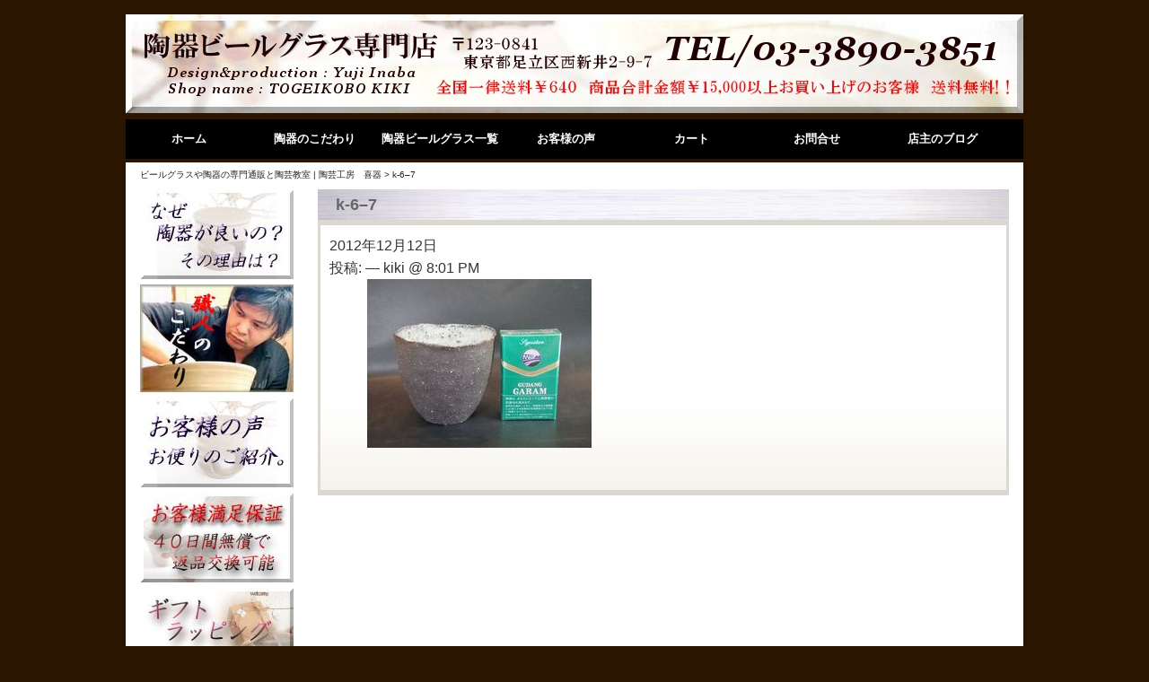

--- FILE ---
content_type: text/html; charset=UTF-8
request_url: https://kiki-kiki.com/olympus-digital-camera-183/
body_size: 45576
content:
<!DOCTYPE html>
<html dir="ltr" lang="ja" prefix="og: https://ogp.me/ns#">
<head>
<!-- Global site tag (gtag.js) - Google Analytics -->
<script async src="https://www.googletagmanager.com/gtag/js?id=UA-136455282-1"></script>
<script>
  window.dataLayer = window.dataLayer || [];
  function gtag(){dataLayer.push(arguments);}
  gtag('js', new Date());

  gtag('config', 'UA-136455282-1');
</script>
<meta name="viewport" content="width=device-width,initial-scale=1.0,minimum-scale=1.0,maximum-scale=1.0,user-scalable=0">
<title>k-6–7 | ビールグラスや陶器の専門通販と陶芸教室 | 陶芸工房 喜器ビールグラスや陶器の専門通販と陶芸教室 | 陶芸工房　喜器</title>
<link href="//netdna.bootstrapcdn.com/font-awesome/4.0.3/css/font-awesome.min.css" rel="stylesheet">        
<link rel="profile" href="http://gmpg.org/xfn/11" />
<link rel="stylesheet" type="text/css" media="all" href="https://kiki-kiki.com/kiki/wp-content/themes/kiki/style.css" />
<link rel="pingback" href="https://kiki-kiki.com/kiki/xmlrpc.php" />

		<!-- All in One SEO 4.9.3 - aioseo.com -->
	<meta name="robots" content="max-image-preview:large" />
	<meta name="author" content="kiki"/>
	<link rel="canonical" href="https://kiki-kiki.com/olympus-digital-camera-183/" />
	<meta name="generator" content="All in One SEO (AIOSEO) 4.9.3" />
		<meta property="og:locale" content="ja_JP" />
		<meta property="og:site_name" content="ビールグラスや陶器の専門通販と陶芸教室 | 陶芸工房　喜器 | ビールグラス・陶器の販売通販専門店の陶芸工房「喜器」です。誕生日プレゼントにも喜ばれている陶器・ビールグラス・和食器・陶器酒器等、オリジナル陶器を豊富に取り揃えてお待ちしております。陶芸教室のご紹介も。" />
		<meta property="og:type" content="article" />
		<meta property="og:title" content="k-6–7 | ビールグラスや陶器の専門通販と陶芸教室 | 陶芸工房 喜器" />
		<meta property="og:url" content="https://kiki-kiki.com/olympus-digital-camera-183/" />
		<meta property="article:published_time" content="2012-12-12T11:01:42+00:00" />
		<meta property="article:modified_time" content="2012-12-12T11:01:42+00:00" />
		<meta name="twitter:card" content="summary" />
		<meta name="twitter:title" content="k-6–7 | ビールグラスや陶器の専門通販と陶芸教室 | 陶芸工房 喜器" />
		<script type="application/ld+json" class="aioseo-schema">
			{"@context":"https:\/\/schema.org","@graph":[{"@type":"BreadcrumbList","@id":"https:\/\/kiki-kiki.com\/olympus-digital-camera-183\/#breadcrumblist","itemListElement":[{"@type":"ListItem","@id":"https:\/\/kiki-kiki.com#listItem","position":1,"name":"\u30db\u30fc\u30e0","item":"https:\/\/kiki-kiki.com","nextItem":{"@type":"ListItem","@id":"https:\/\/kiki-kiki.com\/olympus-digital-camera-183\/#listItem","name":"k-6&#8211;7"}},{"@type":"ListItem","@id":"https:\/\/kiki-kiki.com\/olympus-digital-camera-183\/#listItem","position":2,"name":"k-6&#8211;7","previousItem":{"@type":"ListItem","@id":"https:\/\/kiki-kiki.com#listItem","name":"\u30db\u30fc\u30e0"}}]},{"@type":"ItemPage","@id":"https:\/\/kiki-kiki.com\/olympus-digital-camera-183\/#itempage","url":"https:\/\/kiki-kiki.com\/olympus-digital-camera-183\/","name":"k-6\u20137 | \u30d3\u30fc\u30eb\u30b0\u30e9\u30b9\u3084\u9676\u5668\u306e\u5c02\u9580\u901a\u8ca9\u3068\u9676\u82b8\u6559\u5ba4 | \u9676\u82b8\u5de5\u623f \u559c\u5668","inLanguage":"ja","isPartOf":{"@id":"https:\/\/kiki-kiki.com\/#website"},"breadcrumb":{"@id":"https:\/\/kiki-kiki.com\/olympus-digital-camera-183\/#breadcrumblist"},"author":{"@id":"https:\/\/kiki-kiki.com\/author\/kiki\/#author"},"creator":{"@id":"https:\/\/kiki-kiki.com\/author\/kiki\/#author"},"datePublished":"2012-12-12T20:01:42+09:00","dateModified":"2012-12-12T20:01:42+09:00"},{"@type":"Organization","@id":"https:\/\/kiki-kiki.com\/#organization","name":"\u30d3\u30fc\u30eb\u30b0\u30e9\u30b9\u3084\u9676\u5668\u306e\u5c02\u9580\u901a\u8ca9\u3068\u9676\u82b8\u6559\u5ba4 | \u9676\u82b8\u5de5\u623f\u3000\u559c\u5668","description":"\u30d3\u30fc\u30eb\u30b0\u30e9\u30b9\u30fb\u9676\u5668\u306e\u8ca9\u58f2\u901a\u8ca9\u5c02\u9580\u5e97\u306e\u9676\u82b8\u5de5\u623f\u300c\u559c\u5668\u300d\u3067\u3059\u3002\u8a95\u751f\u65e5\u30d7\u30ec\u30bc\u30f3\u30c8\u306b\u3082\u559c\u3070\u308c\u3066\u3044\u308b\u9676\u5668\u30fb\u30d3\u30fc\u30eb\u30b0\u30e9\u30b9\u30fb\u548c\u98df\u5668\u30fb\u9676\u5668\u9152\u5668\u7b49\u3001\u30aa\u30ea\u30b8\u30ca\u30eb\u9676\u5668\u3092\u8c4a\u5bcc\u306b\u53d6\u308a\u63c3\u3048\u3066\u304a\u5f85\u3061\u3057\u3066\u304a\u308a\u307e\u3059\u3002\u9676\u82b8\u6559\u5ba4\u306e\u3054\u7d39\u4ecb\u3082\u3002","url":"https:\/\/kiki-kiki.com\/"},{"@type":"Person","@id":"https:\/\/kiki-kiki.com\/author\/kiki\/#author","url":"https:\/\/kiki-kiki.com\/author\/kiki\/","name":"kiki"},{"@type":"WebSite","@id":"https:\/\/kiki-kiki.com\/#website","url":"https:\/\/kiki-kiki.com\/","name":"\u30d3\u30fc\u30eb\u30b0\u30e9\u30b9\u3084\u9676\u5668\u306e\u5c02\u9580\u901a\u8ca9\u3068\u9676\u82b8\u6559\u5ba4 | \u9676\u82b8\u5de5\u623f\u3000\u559c\u5668","description":"\u30d3\u30fc\u30eb\u30b0\u30e9\u30b9\u30fb\u9676\u5668\u306e\u8ca9\u58f2\u901a\u8ca9\u5c02\u9580\u5e97\u306e\u9676\u82b8\u5de5\u623f\u300c\u559c\u5668\u300d\u3067\u3059\u3002\u8a95\u751f\u65e5\u30d7\u30ec\u30bc\u30f3\u30c8\u306b\u3082\u559c\u3070\u308c\u3066\u3044\u308b\u9676\u5668\u30fb\u30d3\u30fc\u30eb\u30b0\u30e9\u30b9\u30fb\u548c\u98df\u5668\u30fb\u9676\u5668\u9152\u5668\u7b49\u3001\u30aa\u30ea\u30b8\u30ca\u30eb\u9676\u5668\u3092\u8c4a\u5bcc\u306b\u53d6\u308a\u63c3\u3048\u3066\u304a\u5f85\u3061\u3057\u3066\u304a\u308a\u307e\u3059\u3002\u9676\u82b8\u6559\u5ba4\u306e\u3054\u7d39\u4ecb\u3082\u3002","inLanguage":"ja","publisher":{"@id":"https:\/\/kiki-kiki.com\/#organization"}}]}
		</script>
		<!-- All in One SEO -->

<link rel="alternate" title="oEmbed (JSON)" type="application/json+oembed" href="https://kiki-kiki.com/wp-json/oembed/1.0/embed?url=https%3A%2F%2Fkiki-kiki.com%2Folympus-digital-camera-183%2F" />
<link rel="alternate" title="oEmbed (XML)" type="text/xml+oembed" href="https://kiki-kiki.com/wp-json/oembed/1.0/embed?url=https%3A%2F%2Fkiki-kiki.com%2Folympus-digital-camera-183%2F&#038;format=xml" />
<style id='wp-img-auto-sizes-contain-inline-css' type='text/css'>
img:is([sizes=auto i],[sizes^="auto," i]){contain-intrinsic-size:3000px 1500px}
/*# sourceURL=wp-img-auto-sizes-contain-inline-css */
</style>
<style id='wp-emoji-styles-inline-css' type='text/css'>

	img.wp-smiley, img.emoji {
		display: inline !important;
		border: none !important;
		box-shadow: none !important;
		height: 1em !important;
		width: 1em !important;
		margin: 0 0.07em !important;
		vertical-align: -0.1em !important;
		background: none !important;
		padding: 0 !important;
	}
/*# sourceURL=wp-emoji-styles-inline-css */
</style>
<style id='wp-block-library-inline-css' type='text/css'>
:root{--wp-block-synced-color:#7a00df;--wp-block-synced-color--rgb:122,0,223;--wp-bound-block-color:var(--wp-block-synced-color);--wp-editor-canvas-background:#ddd;--wp-admin-theme-color:#007cba;--wp-admin-theme-color--rgb:0,124,186;--wp-admin-theme-color-darker-10:#006ba1;--wp-admin-theme-color-darker-10--rgb:0,107,160.5;--wp-admin-theme-color-darker-20:#005a87;--wp-admin-theme-color-darker-20--rgb:0,90,135;--wp-admin-border-width-focus:2px}@media (min-resolution:192dpi){:root{--wp-admin-border-width-focus:1.5px}}.wp-element-button{cursor:pointer}:root .has-very-light-gray-background-color{background-color:#eee}:root .has-very-dark-gray-background-color{background-color:#313131}:root .has-very-light-gray-color{color:#eee}:root .has-very-dark-gray-color{color:#313131}:root .has-vivid-green-cyan-to-vivid-cyan-blue-gradient-background{background:linear-gradient(135deg,#00d084,#0693e3)}:root .has-purple-crush-gradient-background{background:linear-gradient(135deg,#34e2e4,#4721fb 50%,#ab1dfe)}:root .has-hazy-dawn-gradient-background{background:linear-gradient(135deg,#faaca8,#dad0ec)}:root .has-subdued-olive-gradient-background{background:linear-gradient(135deg,#fafae1,#67a671)}:root .has-atomic-cream-gradient-background{background:linear-gradient(135deg,#fdd79a,#004a59)}:root .has-nightshade-gradient-background{background:linear-gradient(135deg,#330968,#31cdcf)}:root .has-midnight-gradient-background{background:linear-gradient(135deg,#020381,#2874fc)}:root{--wp--preset--font-size--normal:16px;--wp--preset--font-size--huge:42px}.has-regular-font-size{font-size:1em}.has-larger-font-size{font-size:2.625em}.has-normal-font-size{font-size:var(--wp--preset--font-size--normal)}.has-huge-font-size{font-size:var(--wp--preset--font-size--huge)}.has-text-align-center{text-align:center}.has-text-align-left{text-align:left}.has-text-align-right{text-align:right}.has-fit-text{white-space:nowrap!important}#end-resizable-editor-section{display:none}.aligncenter{clear:both}.items-justified-left{justify-content:flex-start}.items-justified-center{justify-content:center}.items-justified-right{justify-content:flex-end}.items-justified-space-between{justify-content:space-between}.screen-reader-text{border:0;clip-path:inset(50%);height:1px;margin:-1px;overflow:hidden;padding:0;position:absolute;width:1px;word-wrap:normal!important}.screen-reader-text:focus{background-color:#ddd;clip-path:none;color:#444;display:block;font-size:1em;height:auto;left:5px;line-height:normal;padding:15px 23px 14px;text-decoration:none;top:5px;width:auto;z-index:100000}html :where(.has-border-color){border-style:solid}html :where([style*=border-top-color]){border-top-style:solid}html :where([style*=border-right-color]){border-right-style:solid}html :where([style*=border-bottom-color]){border-bottom-style:solid}html :where([style*=border-left-color]){border-left-style:solid}html :where([style*=border-width]){border-style:solid}html :where([style*=border-top-width]){border-top-style:solid}html :where([style*=border-right-width]){border-right-style:solid}html :where([style*=border-bottom-width]){border-bottom-style:solid}html :where([style*=border-left-width]){border-left-style:solid}html :where(img[class*=wp-image-]){height:auto;max-width:100%}:where(figure){margin:0 0 1em}html :where(.is-position-sticky){--wp-admin--admin-bar--position-offset:var(--wp-admin--admin-bar--height,0px)}@media screen and (max-width:600px){html :where(.is-position-sticky){--wp-admin--admin-bar--position-offset:0px}}

/*# sourceURL=wp-block-library-inline-css */
</style><style id='global-styles-inline-css' type='text/css'>
:root{--wp--preset--aspect-ratio--square: 1;--wp--preset--aspect-ratio--4-3: 4/3;--wp--preset--aspect-ratio--3-4: 3/4;--wp--preset--aspect-ratio--3-2: 3/2;--wp--preset--aspect-ratio--2-3: 2/3;--wp--preset--aspect-ratio--16-9: 16/9;--wp--preset--aspect-ratio--9-16: 9/16;--wp--preset--color--black: #000000;--wp--preset--color--cyan-bluish-gray: #abb8c3;--wp--preset--color--white: #ffffff;--wp--preset--color--pale-pink: #f78da7;--wp--preset--color--vivid-red: #cf2e2e;--wp--preset--color--luminous-vivid-orange: #ff6900;--wp--preset--color--luminous-vivid-amber: #fcb900;--wp--preset--color--light-green-cyan: #7bdcb5;--wp--preset--color--vivid-green-cyan: #00d084;--wp--preset--color--pale-cyan-blue: #8ed1fc;--wp--preset--color--vivid-cyan-blue: #0693e3;--wp--preset--color--vivid-purple: #9b51e0;--wp--preset--gradient--vivid-cyan-blue-to-vivid-purple: linear-gradient(135deg,rgb(6,147,227) 0%,rgb(155,81,224) 100%);--wp--preset--gradient--light-green-cyan-to-vivid-green-cyan: linear-gradient(135deg,rgb(122,220,180) 0%,rgb(0,208,130) 100%);--wp--preset--gradient--luminous-vivid-amber-to-luminous-vivid-orange: linear-gradient(135deg,rgb(252,185,0) 0%,rgb(255,105,0) 100%);--wp--preset--gradient--luminous-vivid-orange-to-vivid-red: linear-gradient(135deg,rgb(255,105,0) 0%,rgb(207,46,46) 100%);--wp--preset--gradient--very-light-gray-to-cyan-bluish-gray: linear-gradient(135deg,rgb(238,238,238) 0%,rgb(169,184,195) 100%);--wp--preset--gradient--cool-to-warm-spectrum: linear-gradient(135deg,rgb(74,234,220) 0%,rgb(151,120,209) 20%,rgb(207,42,186) 40%,rgb(238,44,130) 60%,rgb(251,105,98) 80%,rgb(254,248,76) 100%);--wp--preset--gradient--blush-light-purple: linear-gradient(135deg,rgb(255,206,236) 0%,rgb(152,150,240) 100%);--wp--preset--gradient--blush-bordeaux: linear-gradient(135deg,rgb(254,205,165) 0%,rgb(254,45,45) 50%,rgb(107,0,62) 100%);--wp--preset--gradient--luminous-dusk: linear-gradient(135deg,rgb(255,203,112) 0%,rgb(199,81,192) 50%,rgb(65,88,208) 100%);--wp--preset--gradient--pale-ocean: linear-gradient(135deg,rgb(255,245,203) 0%,rgb(182,227,212) 50%,rgb(51,167,181) 100%);--wp--preset--gradient--electric-grass: linear-gradient(135deg,rgb(202,248,128) 0%,rgb(113,206,126) 100%);--wp--preset--gradient--midnight: linear-gradient(135deg,rgb(2,3,129) 0%,rgb(40,116,252) 100%);--wp--preset--font-size--small: 13px;--wp--preset--font-size--medium: 20px;--wp--preset--font-size--large: 36px;--wp--preset--font-size--x-large: 42px;--wp--preset--spacing--20: 0.44rem;--wp--preset--spacing--30: 0.67rem;--wp--preset--spacing--40: 1rem;--wp--preset--spacing--50: 1.5rem;--wp--preset--spacing--60: 2.25rem;--wp--preset--spacing--70: 3.38rem;--wp--preset--spacing--80: 5.06rem;--wp--preset--shadow--natural: 6px 6px 9px rgba(0, 0, 0, 0.2);--wp--preset--shadow--deep: 12px 12px 50px rgba(0, 0, 0, 0.4);--wp--preset--shadow--sharp: 6px 6px 0px rgba(0, 0, 0, 0.2);--wp--preset--shadow--outlined: 6px 6px 0px -3px rgb(255, 255, 255), 6px 6px rgb(0, 0, 0);--wp--preset--shadow--crisp: 6px 6px 0px rgb(0, 0, 0);}:where(.is-layout-flex){gap: 0.5em;}:where(.is-layout-grid){gap: 0.5em;}body .is-layout-flex{display: flex;}.is-layout-flex{flex-wrap: wrap;align-items: center;}.is-layout-flex > :is(*, div){margin: 0;}body .is-layout-grid{display: grid;}.is-layout-grid > :is(*, div){margin: 0;}:where(.wp-block-columns.is-layout-flex){gap: 2em;}:where(.wp-block-columns.is-layout-grid){gap: 2em;}:where(.wp-block-post-template.is-layout-flex){gap: 1.25em;}:where(.wp-block-post-template.is-layout-grid){gap: 1.25em;}.has-black-color{color: var(--wp--preset--color--black) !important;}.has-cyan-bluish-gray-color{color: var(--wp--preset--color--cyan-bluish-gray) !important;}.has-white-color{color: var(--wp--preset--color--white) !important;}.has-pale-pink-color{color: var(--wp--preset--color--pale-pink) !important;}.has-vivid-red-color{color: var(--wp--preset--color--vivid-red) !important;}.has-luminous-vivid-orange-color{color: var(--wp--preset--color--luminous-vivid-orange) !important;}.has-luminous-vivid-amber-color{color: var(--wp--preset--color--luminous-vivid-amber) !important;}.has-light-green-cyan-color{color: var(--wp--preset--color--light-green-cyan) !important;}.has-vivid-green-cyan-color{color: var(--wp--preset--color--vivid-green-cyan) !important;}.has-pale-cyan-blue-color{color: var(--wp--preset--color--pale-cyan-blue) !important;}.has-vivid-cyan-blue-color{color: var(--wp--preset--color--vivid-cyan-blue) !important;}.has-vivid-purple-color{color: var(--wp--preset--color--vivid-purple) !important;}.has-black-background-color{background-color: var(--wp--preset--color--black) !important;}.has-cyan-bluish-gray-background-color{background-color: var(--wp--preset--color--cyan-bluish-gray) !important;}.has-white-background-color{background-color: var(--wp--preset--color--white) !important;}.has-pale-pink-background-color{background-color: var(--wp--preset--color--pale-pink) !important;}.has-vivid-red-background-color{background-color: var(--wp--preset--color--vivid-red) !important;}.has-luminous-vivid-orange-background-color{background-color: var(--wp--preset--color--luminous-vivid-orange) !important;}.has-luminous-vivid-amber-background-color{background-color: var(--wp--preset--color--luminous-vivid-amber) !important;}.has-light-green-cyan-background-color{background-color: var(--wp--preset--color--light-green-cyan) !important;}.has-vivid-green-cyan-background-color{background-color: var(--wp--preset--color--vivid-green-cyan) !important;}.has-pale-cyan-blue-background-color{background-color: var(--wp--preset--color--pale-cyan-blue) !important;}.has-vivid-cyan-blue-background-color{background-color: var(--wp--preset--color--vivid-cyan-blue) !important;}.has-vivid-purple-background-color{background-color: var(--wp--preset--color--vivid-purple) !important;}.has-black-border-color{border-color: var(--wp--preset--color--black) !important;}.has-cyan-bluish-gray-border-color{border-color: var(--wp--preset--color--cyan-bluish-gray) !important;}.has-white-border-color{border-color: var(--wp--preset--color--white) !important;}.has-pale-pink-border-color{border-color: var(--wp--preset--color--pale-pink) !important;}.has-vivid-red-border-color{border-color: var(--wp--preset--color--vivid-red) !important;}.has-luminous-vivid-orange-border-color{border-color: var(--wp--preset--color--luminous-vivid-orange) !important;}.has-luminous-vivid-amber-border-color{border-color: var(--wp--preset--color--luminous-vivid-amber) !important;}.has-light-green-cyan-border-color{border-color: var(--wp--preset--color--light-green-cyan) !important;}.has-vivid-green-cyan-border-color{border-color: var(--wp--preset--color--vivid-green-cyan) !important;}.has-pale-cyan-blue-border-color{border-color: var(--wp--preset--color--pale-cyan-blue) !important;}.has-vivid-cyan-blue-border-color{border-color: var(--wp--preset--color--vivid-cyan-blue) !important;}.has-vivid-purple-border-color{border-color: var(--wp--preset--color--vivid-purple) !important;}.has-vivid-cyan-blue-to-vivid-purple-gradient-background{background: var(--wp--preset--gradient--vivid-cyan-blue-to-vivid-purple) !important;}.has-light-green-cyan-to-vivid-green-cyan-gradient-background{background: var(--wp--preset--gradient--light-green-cyan-to-vivid-green-cyan) !important;}.has-luminous-vivid-amber-to-luminous-vivid-orange-gradient-background{background: var(--wp--preset--gradient--luminous-vivid-amber-to-luminous-vivid-orange) !important;}.has-luminous-vivid-orange-to-vivid-red-gradient-background{background: var(--wp--preset--gradient--luminous-vivid-orange-to-vivid-red) !important;}.has-very-light-gray-to-cyan-bluish-gray-gradient-background{background: var(--wp--preset--gradient--very-light-gray-to-cyan-bluish-gray) !important;}.has-cool-to-warm-spectrum-gradient-background{background: var(--wp--preset--gradient--cool-to-warm-spectrum) !important;}.has-blush-light-purple-gradient-background{background: var(--wp--preset--gradient--blush-light-purple) !important;}.has-blush-bordeaux-gradient-background{background: var(--wp--preset--gradient--blush-bordeaux) !important;}.has-luminous-dusk-gradient-background{background: var(--wp--preset--gradient--luminous-dusk) !important;}.has-pale-ocean-gradient-background{background: var(--wp--preset--gradient--pale-ocean) !important;}.has-electric-grass-gradient-background{background: var(--wp--preset--gradient--electric-grass) !important;}.has-midnight-gradient-background{background: var(--wp--preset--gradient--midnight) !important;}.has-small-font-size{font-size: var(--wp--preset--font-size--small) !important;}.has-medium-font-size{font-size: var(--wp--preset--font-size--medium) !important;}.has-large-font-size{font-size: var(--wp--preset--font-size--large) !important;}.has-x-large-font-size{font-size: var(--wp--preset--font-size--x-large) !important;}
/*# sourceURL=global-styles-inline-css */
</style>

<style id='classic-theme-styles-inline-css' type='text/css'>
/*! This file is auto-generated */
.wp-block-button__link{color:#fff;background-color:#32373c;border-radius:9999px;box-shadow:none;text-decoration:none;padding:calc(.667em + 2px) calc(1.333em + 2px);font-size:1.125em}.wp-block-file__button{background:#32373c;color:#fff;text-decoration:none}
/*# sourceURL=/wp-includes/css/classic-themes.min.css */
</style>
<link rel='stylesheet' id='contact-form-7-css' href='https://kiki-kiki.com/kiki/wp-content/plugins/contact-form-7/includes/css/styles.css?ver=6.1.4' type='text/css' media='all' />
<link rel='stylesheet' id='wp-pagenavi-css' href='https://kiki-kiki.com/kiki/wp-content/plugins/wp-pagenavi/pagenavi-css.css?ver=2.70' type='text/css' media='all' />
<link rel='stylesheet' id='usces_default_css-css' href='https://kiki-kiki.com/kiki/wp-content/plugins/usc-e-shop/css/usces_default.css?ver=2.11.26.2512161' type='text/css' media='all' />
<link rel='stylesheet' id='dashicons-css' href='https://kiki-kiki.com/kiki/wp-includes/css/dashicons.min.css?ver=6.9' type='text/css' media='all' />
<link rel='stylesheet' id='usces_cart_css-css' href='https://kiki-kiki.com/kiki/wp-content/plugins/usc-e-shop/css/usces_cart.css?ver=2.11.26.2512161' type='text/css' media='all' />
<link rel='stylesheet' id='theme_cart_css-css' href='https://kiki-kiki.com/kiki/wp-content/themes/kiki/usces_cart.css?ver=2.11.26.2512161' type='text/css' media='all' />
<script type="text/javascript" src="https://kiki-kiki.com/kiki/wp-includes/js/jquery/jquery.min.js?ver=3.7.1" id="jquery-core-js"></script>
<script type="text/javascript" src="https://kiki-kiki.com/kiki/wp-includes/js/jquery/jquery-migrate.min.js?ver=3.4.1" id="jquery-migrate-js"></script>
<link rel="https://api.w.org/" href="https://kiki-kiki.com/wp-json/" /><link rel="alternate" title="JSON" type="application/json" href="https://kiki-kiki.com/wp-json/wp/v2/media/1564" /><link rel='shortlink' href='https://kiki-kiki.com/?p=1564' />
<script type="text/javascript" src="https://ajax.googleapis.com/ajax/libs/jquery/1.7.1/jquery.min.js"></script>
<script type="text/javascript" src="https://kiki-kiki.com/kiki/wp-content/js/jquery.smoothScroll.js"></script>
<script>
  (function(i,s,o,g,r,a,m){i['GoogleAnalyticsObject']=r;i[r]=i[r]||function(){
  (i[r].q=i[r].q||[]).push(arguments)},i[r].l=1*new Date();a=s.createElement(o),
  m=s.getElementsByTagName(o)[0];a.async=1;a.src=g;m.parentNode.insertBefore(a,m)
  })(window,document,'script','https://www.google-analytics.com/analytics.js','ga');

  ga('create', 'UA-86304113-1', 'auto');
  ga('send', 'pageview');

</script> </head>

<body class="attachment wp-singular attachment-template-default single single-attachment postid-1564 attachmentid-1564 attachment-jpeg wp-theme-kiki">

<div id="wrap">

<div id="header">
<div id="site-title"><a href="https://kiki-kiki.com/" title="ビールグラスや陶器の専門通販と陶芸教室 | 陶芸工房　喜器" rel="home">
<img src="https://kiki-kiki.com/kiki/wp-content/uploads/2012/11/f14fff78d6536247638fc83493b9af44.jpg" alt="ビールグラスや陶器の専門通販と陶芸教室 | 陶芸工房　喜器" width="1000" height="110" />

<!--	ビールグラスや陶器の専門通販と陶芸教室 | 陶芸工房　喜器	-->
</a>
</div>
<!--	<p class="discprition">ビールグラス・陶器の販売通販専門店の陶芸工房「喜器」です。誕生日プレゼントにも喜ばれている陶器・ビールグラス・和食器・陶器酒器等、オリジナル陶器を豊富に取り揃えてお待ちしております。陶芸教室のご紹介も。</p>	-->
		<div class="menu-%e3%83%98%e3%83%83%e3%83%80%e3%83%bc%e3%83%8a%e3%83%93-container"><ul id="menu-%e3%83%98%e3%83%83%e3%83%80%e3%83%bc%e3%83%8a%e3%83%93" class="mainnavi clearfix"><li id="menu-item-863" class="menu-item menu-item-type-post_type menu-item-object-page menu-item-home menu-item-863"><a href="https://kiki-kiki.com/" title="top">ホーム</a></li>
<li id="menu-item-1012" class="menu-item menu-item-type-custom menu-item-object-custom menu-item-has-children menu-item-1012"><a>陶器のこだわり</a>
<ul class="sub-menu">
	<li id="menu-item-1013" class="menu-item menu-item-type-post_type menu-item-object-page menu-item-1013"><a href="https://kiki-kiki.com/artisan/">職人のこだわり</a></li>
	<li id="menu-item-1014" class="menu-item menu-item-type-post_type menu-item-object-page menu-item-1014"><a href="https://kiki-kiki.com/merit/">なぜ陶器がいいの？その理由とは？</a></li>
</ul>
</li>
<li id="menu-item-965" class="menu-item menu-item-type-post_type menu-item-object-page menu-item-965"><a href="https://kiki-kiki.com/list/" title="list">陶器ビールグラス一覧</a></li>
<li id="menu-item-825" class="menu-item menu-item-type-post_type menu-item-object-page menu-item-825"><a href="https://kiki-kiki.com/message/" title="message">お客様の声</a></li>
<li id="menu-item-828" class="menu-item menu-item-type-post_type menu-item-object-page menu-item-828"><a href="https://kiki-kiki.com/usces-cart/" title="usces-cart">カート</a></li>
<li id="menu-item-827" class="menu-item menu-item-type-post_type menu-item-object-page menu-item-827"><a href="https://kiki-kiki.com/inquiry/" title="inquiry">お問合せ</a></li>
<li id="menu-item-1015" class="menu-item menu-item-type-custom menu-item-object-custom menu-item-1015"><a href="https://kiki-kiki.com/bloglist/">店主のブログ</a></li>
</ul></div>	
</div><!-- end of header -->


<div id="sp_header">

<a href="https://kiki-kiki.com/" title="ビールグラスや陶器の専門通販と陶芸教室 | 陶芸工房　喜器" rel="home">
<img src="https://kiki-kiki.com/kiki/wp-content/img/sp_top.jpg" alt="ビールグラスや陶器の専門通販と陶芸教室 | 陶芸工房　喜器" /></a>

<!--	ビールグラスや陶器の専門通販と陶芸教室 | 陶芸工房　喜器	-->
<p class="sp_tel"><a href="tel:0338903851"><img src="https://kiki-kiki.com/kiki/wp-content/img/sp_tel.png" /></a></p>
<!--	ビールグラスや陶器の専門通販と陶芸教室 | 陶芸工房　喜器	-->
</div><!-- end of header -->


        
<div id="main" class="clearfix">
<div class="breadcrumb">
     <a title="Go to ビールグラスや陶器の専門通販と陶芸教室 | 陶芸工房　喜器." href="https://kiki-kiki.com" class="home">ビールグラスや陶器の専門通販と陶芸教室 | 陶芸工房　喜器</a> &gt; k-6&#8211;7</div>
<!--hg menu-->
<div id="hg_menu" class="hg_menu s_style">
<p id="hg_btn_cl" class="close_btn"><img src="https://kiki-kiki.com/kiki/wp-content/img/hg_close.png" /></p>
<div class="hg_link">
	<ul class="hg_link_l">
    	<li><a href="https://kiki-kiki.com/?page_id=882"><img src="https://kiki-kiki.com/kiki/wp-content/img/hg01.png"></a></li>
		<li><a href="https://kiki-kiki.com/?page_id=884"><img src="https://kiki-kiki.com/kiki/wp-content/img/hg04.png"></a></li>
    	<li><a href="https://kiki-kiki.com/?page_id=238"><img src="https://kiki-kiki.com/kiki/wp-content/img/hg07.png"></a></li>
    </ul>
	<ul class="hg_link_r">
    	<li><a href="https://kiki-kiki.com/?page_id=248"><img src="https://kiki-kiki.com/kiki/wp-content/img/hg05.png"></a></li>
		<li><a href="https://kiki-kiki.com/wrapping/"><img src="https://kiki-kiki.com/kiki/wp-content/img/hg02.png"></a></li>
    	<li><a href="https://kiki-kiki.com/bloglist/"><img src="https://kiki-kiki.com/kiki/wp-content/img/hg03.png"></a></li>
		<li><a href="https://kiki-kiki.com/page-1244/"><img src="https://kiki-kiki.com/kiki/wp-content/img/hg06.png"></a></li>
    </ul>
</div>

<div class="best3">
	<p><i class="fa fa-square" aria-hidden="true"></i>ビールグラス(ペア)当店人気<img src="https://kiki-kiki.com/kiki/wp-content/img/best3.png"></p>
	<ul>
    	<li><dl><a href="https://kiki-kiki.com/?p=43"><dt><img src="https://kiki-kiki.com/kiki/wp-content/img/p_g1.jpg"></dt><dd class="text"><i class="fa fa-square" aria-hidden="true"></i>第1位<br>備前焼ビールグラス×備前焼スリムビールグラス<br>【２個セット】￥10,500(税別)</dd><dd class="arrow"><i class="fa fa-chevron-circle-right" aria-hidden="true"></i></dd></a></dl></li>
    	<li><dl><a href="https://kiki-kiki.com/?p=50"><dt><img src="https://kiki-kiki.com/kiki/wp-content/img/p_g2.jpg"></dt><dd class="text"><i class="fa fa-square" aria-hidden="true"></i>第2位<br>備前焼スリムビールグラス<br>【２個セット】￥9,800(税別)</dd><dd class="arrow"><i class="fa fa-chevron-circle-right" aria-hidden="true"></i></dd></a></dl></li>
    	<li><dl><a href="https://kiki-kiki.com/?p=52"><dt><img src="https://kiki-kiki.com/kiki/wp-content/img/p_g3.jpg"></dt><dd class="text"><i class="fa fa-square" aria-hidden="true"></i>第3位<br>ネオ・マーブルスリム×ネオ・ツーカラー<br>
【２個セット】￥9,800(税別)</dd><dd class="arrow"><i class="fa fa-chevron-circle-right" aria-hidden="true"></i></dd></a></dl></li>        
    </ul>
</div>

<div class="best3">
	<p><i class="fa fa-square" aria-hidden="true"></i>ビールグラス(単品)当店人気<img src="https://kiki-kiki.com/kiki/wp-content/img/best3.png"></p>
	<ul>
    	<li><dl><a href="https://kiki-kiki.com/?p=62"><dt><img src="https://kiki-kiki.com/kiki/wp-content/img/t_g1.jpg"></dt><dd class="text"><i class="fa fa-square" aria-hidden="true"></i>第1位<br>エキゾチックビールグラス<br>￥4,730(税別)</dd><dd class="arrow"><i class="fa fa-chevron-circle-right" aria-hidden="true"></i></dd></a></dl></li>
    	<li><dl><a href="https://kiki-kiki.com/?p=68"><dt><img src="https://kiki-kiki.com/kiki/wp-content/img/t_g2.jpg"></dt><dd class="text"><i class="fa fa-square" aria-hidden="true"></i>第2位<br>ネオ・マーブルスリムマグ<br>￥4,970(税別)</dd><dd class="arrow"><i class="fa fa-chevron-circle-right" aria-hidden="true"></i></dd></a></dl></li>
    	<li><dl><a href="https://kiki-kiki.com/?p=57"><dt><img src="https://kiki-kiki.com/kiki/wp-content/img/t_g3.jpg"></dt><dd class="text"><i class="fa fa-square" aria-hidden="true"></i>第3位<br>備前焼ビールグラス<br>￥5,780（税別）</dd><dd class="arrow"><i class="fa fa-chevron-circle-right" aria-hidden="true"></i></dd></a></dl></li>        
    </ul>
</div>

<p id="hg_btn_cl2" class="close_btn"><img src="https://kiki-kiki.com/kiki/wp-content/img/hg_close.png" /></p>
</div>

<!--hg menu end-->

<!-- end header -->

<div id="content" class="two-column">


<h1 class="pagetitle">k-6&#8211;7</h1>

<div class="catbox">
<div class="post-1564 attachment type-attachment status-inherit hentry" id="post-1564">
<span class="storydate">2012年12月12日</span><div class="storymeta">投稿:  &#8212;  kiki @ 8:01 PM </div>
	<div class="storycontent">
		<p class="attachment"><a href='https://kiki-kiki.com/kiki/wp-content/uploads/130027.jpg'><img decoding="async" width="250" height="188" src="https://kiki-kiki.com/kiki/wp-content/uploads/130027.jpg" class="attachment-medium size-medium" alt="ビールグラス　陶器　プレゼント　ギフト" srcset="https://kiki-kiki.com/kiki/wp-content/uploads/130027.jpg 250w, https://kiki-kiki.com/kiki/wp-content/uploads/130027-200x150.jpg 200w" sizes="(max-width: 250px) 100vw, 250px" /></a></p>
	</div>
<!--
	<div class="feedback">
			</div>

	
<h2 id="comments">コメントはまだありません</h2>

	<p>No comments yet.</p>

<p><a href="https://kiki-kiki.com/feed/?attachment_id=1564"><abbr title="Really Simple Syndication">RSS</abbr> feed for comments on this post.</a></p>

<p>Sorry, the comment form is closed at this time.</p>

-->
</div>
</div><!-- end of catbox -->




</div><!-- end of content -->

<!-- begin left sidebar -->
<div id="leftbar" class="sidebar">
<ul>
<li id="text-3" class="widget widget_text">			<div class="textwidget"><a href="https://kiki-kiki.com/kiki/?page_id=882 "> <img src="https://kiki-kiki.com/kiki/wp-content/uploads/2012/10/6.jpg" border="0"></a>
<a href="https://kiki-kiki.com/kiki/?page_id=884"> <img src="https://kiki-kiki.com/kiki/wp-content/uploads/2012/10/kodawari.jpg" border="0"></a>
<a href="https://kiki-kiki.com/kiki/?page_id=248"> <img src="https://kiki-kiki.com/kiki/wp-content/uploads/2012/10/okyakusamanokoerink.jpg" border="0"></a>
<a href="https://kiki-kiki.com/page-1244/"> <img src="https://kiki-kiki.com/kiki/wp-content/uploads/2012/10/2henpinnhoshoujpg.jpg" border="0"></a>
<a href="https://kiki-kiki.com/wrapping/"> <img src="https://kiki-kiki.com/kiki/wp-content/uploads/2012/10/rapping.jpg" border="0"></a>
<a href="https://kiki-kiki.com/bloglist/" >
<img src="https://kiki-kiki.com/kiki/wp-content/uploads/2012/10/kodawariblog1.jpg" border="0"></a>
<a href="https://kiki-kiki.com/kiki/?page_id=238"> <img src="https://kiki-kiki.com/kiki/wp-content/uploads/2012/10/26a871f8b7586f6aaf881a64dca055f3.jpg" border="0"></a><br><br><br>
<P align=left> <img src="https://kiki-kiki.com/kiki/wp-content/uploads/2012/10/6c7f981d92795f217a9bf22673dee0d3.jpg" border="0"></P>
<font color="#000000">■第1位</font>
<a href="https://kiki-kiki.com/kiki/?p=43"> <img src="https://kiki-kiki.com/kiki/wp-content/uploads/171bibisurim.jpg" border="0"></a> <br>
備前焼ビールグラス×備前焼スリムビールグラス【２個セット】￥13,900(税込)<br><br><font color="#000000">■第２位</font><br>
<a href="https://kiki-kiki.com/kiki/?p=50"> <img src="https://kiki-kiki.com/kiki/wp-content/uploads/171P1010002111.jpg" border="0"></a><br>備前焼スリムビールグラス<br>【２個セット】￥13,500(税込)<br><br>
<font color="#000000">■第３位</font><br>
<a href="https://kiki-kiki.com/kiki/?p=52"> <img src="https://kiki-kiki.com/kiki/wp-content/uploads/set-3-171-128.jpg" border="0"></a><br>ネオ・マーブルスリム×ネオ・ツーカラー【２個セット】<br>￥13,900(税込)<br><br>

<P align=left> <img src="https://kiki-kiki.com/kiki/wp-content/uploads/2012/10/BEST3.jpg" border="0"></P><br><font color="#000000">■第１位</font><br>
<a href="https://kiki-kiki.com/kiki/?p=62"> <img src="https://kiki-kiki.com/kiki/wp-content/uploads/2012/10/4b4379d9ce7d7a79a9e3618659f6aafa.jpg" border="0"></a><br>エキゾチックビールグラス<br>￥5,800(税込)<br><br><font color="#000000">■第２位</font><br>
<a href="https://kiki-kiki.com/kiki/?p=68"> <img src="https://kiki-kiki.com/kiki/wp-content/uploads/mpoaejr-027-171-128.jpg" border="0"></a><br>ネオ・マーブルスリムマグ<br>￥7,700(税込)<br><br><font color="#000000">■第３位</font><br>
<a href="https://kiki-kiki.com/kiki/?p=57"> <img src="https://kiki-kiki.com/kiki/wp-content/uploads/2012/10/98b90fa8de95e14d4eeb8d32d06befb5.jpg" border="0"></a><br>備前焼ビールグラス<br>￥6,800（税込）
<br><br><br>
<A Href="https://kikikobo.tokyo">◆陶芸家稲葉裕二が教える
<font color="#000000">【初めてでも上手に出来てしまう陶芸教室】</font>の詳細はこちらをクリック。</A> 
<a href="https://kikikobo.tokyo" target="_blank"><img src="https://kiki-kiki.com/kiki/wp-content/uploads/2012/10/cdfb023a99f7e10ef935f06d4ce76721.jpg" border="0"></a>
</div>
		</li><li id="welcart_calendar-2" class="widget widget_welcart_calendar"><div class="widget_title"><img src="https://kiki-kiki.com/kiki/wp-content/themes/kiki/images/calendar.png" alt="店舗営業日" />店舗営業日</div>
		<ul class="ucart_calendar_body ucart_widget_body"><li>
		<div class="this-month">
<table cellspacing="0" class="usces_calendar">
<caption>今月(2026年1月)</caption>
<thead>
	<tr>
		<th>日</th>
		<th>月</th>
		<th>火</th>
		<th>水</th>
		<th>木</th>
		<th>金</th>
		<th>土</th>
	</tr>
</thead>
<tbody>
	<tr>
			<td>&nbsp;</td>
					<td>&nbsp;</td>
					<td>&nbsp;</td>
					<td>&nbsp;</td>
					<td  class="businessday">1</td>
					<td  class="businessday">2</td>
					<td >3</td>
				</tr>
	<tr>
			<td >4</td>
					<td >5</td>
					<td >6</td>
					<td  class="businessday">7</td>
					<td >8</td>
					<td >9</td>
					<td >10</td>
				</tr>
	<tr>
			<td >11</td>
					<td  class="businessday">12</td>
					<td >13</td>
					<td  class="businessday">14</td>
					<td >15</td>
					<td >16</td>
					<td >17</td>
				</tr>
	<tr>
			<td >18</td>
					<td >19</td>
					<td >20</td>
					<td  class="businessday businesstoday">21</td>
					<td >22</td>
					<td >23</td>
					<td >24</td>
				</tr>
	<tr>
			<td >25</td>
					<td >26</td>
					<td >27</td>
					<td  class="businessday">28</td>
					<td >29</td>
					<td >30</td>
					<td >31</td>
				</tr>
</tbody>
</table>
</div>
<div class="next-month">
<table cellspacing="0" class="usces_calendar">
<caption>翌月(2026年2月)</caption>
<thead>
	<tr>
		<th>日</th>
		<th>月</th>
		<th>火</th>
		<th>水</th>
		<th>木</th>
		<th>金</th>
		<th>土</th>
	</tr>
</thead>
<tbody>
	<tr>
			<td >1</td>
					<td >2</td>
					<td >3</td>
					<td  class="businessday">4</td>
					<td >5</td>
					<td >6</td>
					<td >7</td>
				</tr>
	<tr>
			<td >8</td>
					<td >9</td>
					<td >10</td>
					<td  class="businessday">11</td>
					<td >12</td>
					<td >13</td>
					<td >14</td>
				</tr>
	<tr>
			<td >15</td>
					<td >16</td>
					<td >17</td>
					<td  class="businessday">18</td>
					<td >19</td>
					<td >20</td>
					<td >21</td>
				</tr>
	<tr>
			<td >22</td>
					<td  class="businessday">23</td>
					<td >24</td>
					<td  class="businessday">25</td>
					<td >26</td>
					<td >27</td>
					<td >28</td>
				</tr>
</tbody>
</table>
</div>
(<span class="business_days_exp_box businessday">&nbsp;&nbsp;&nbsp;&nbsp;</span>&nbsp;&nbsp;発送業務休日)
		</li></ul>

		</li></ul>
</div>
<!-- end left sidebar -->
<!-- begin footer -->
<div id="page-top_sp" class="btn_area">
	<p id="hg_btn_ol" class="hg_btn op_btn"><img src="https://kiki-kiki.com/kiki/wp-content/img/hg_btn.png" /></p>
	<p class="top_btn"><a href="#sp_header"><img src="https://kiki-kiki.com/kiki/wp-content/img/top_btn.png" /></a></p>
</div>

</div><!-- end of main -->

<div id="footer">
<div class="menu-%e3%83%95%e3%83%83%e3%82%bf%e3%83%bc%e3%83%8a%e3%83%93-container"><ul id="menu-%e3%83%95%e3%83%83%e3%82%bf%e3%83%bc%e3%83%8a%e3%83%93" class="footernavi clearfix"><li id="menu-item-830" class="menu-item menu-item-type-post_type menu-item-object-page menu-item-830"><a href="https://kiki-kiki.com/message/" title="message">お客様の声</a></li>
<li id="menu-item-831" class="menu-item menu-item-type-post_type menu-item-object-page menu-item-831"><a href="https://kiki-kiki.com/list/" title="list">陶器ビールグラス一覧</a></li>
<li id="menu-item-834" class="menu-item menu-item-type-post_type menu-item-object-page menu-item-834"><a href="https://kiki-kiki.com/law/" title="law">特定商取引法に関する表示</a></li>
<li id="menu-item-861" class="menu-item menu-item-type-post_type menu-item-object-page menu-item-861"><a href="https://kiki-kiki.com/information/" title="information">個人情報の取り扱いについて</a></li>
<li id="menu-item-1010" class="menu-item menu-item-type-post_type menu-item-object-page menu-item-1010"><a href="https://kiki-kiki.com/sitemap/">サイトマップ</a></li>
<li id="menu-item-832" class="menu-item menu-item-type-post_type menu-item-object-page menu-item-832"><a href="https://kiki-kiki.com/inquiry/" title="inquiry">お問合せ</a></li>
</ul></div></div><!-- end of footer -->

</div><!-- end of wrap -->



<script type="speculationrules">
{"prefetch":[{"source":"document","where":{"and":[{"href_matches":"/*"},{"not":{"href_matches":["/kiki/wp-*.php","/kiki/wp-admin/*","/kiki/wp-content/uploads/*","/kiki/wp-content/*","/kiki/wp-content/plugins/*","/kiki/wp-content/themes/kiki/*","/*\\?(.+)"]}},{"not":{"selector_matches":"a[rel~=\"nofollow\"]"}},{"not":{"selector_matches":".no-prefetch, .no-prefetch a"}}]},"eagerness":"conservative"}]}
</script>
	<script type='text/javascript'>
		uscesL10n = {
			
			'ajaxurl': "https://kiki-kiki.com/kiki/wp-admin/admin-ajax.php",
			'loaderurl': "https://kiki-kiki.com/kiki/wp-content/plugins/usc-e-shop/images/loading.gif",
			'post_id': "1564",
			'cart_number': "10",
			'is_cart_row': false,
			'opt_esse': new Array(  ),
			'opt_means': new Array(  ),
			'mes_opts': new Array(  ),
			'key_opts': new Array(  ),
			'previous_url': "https://kiki-kiki.com",
			'itemRestriction': "",
			'itemOrderAcceptable': "0",
			'uscespage': "",
			'uscesid': "MDJlM2dtNjhkOTVjMnY0NTU4OG0zMTFmNHA3N2I3MHBzMzJhNjg2X2FjdGluZ18wX0E%3D",
			'wc_nonce': "5821ca41ba"
		}
	</script>
	<script type='text/javascript' src='https://kiki-kiki.com/kiki/wp-content/plugins/usc-e-shop/js/usces_cart.js'></script>
			<!-- Welcart version : v2.11.26.2512161 -->
<script type="text/javascript" src="https://kiki-kiki.com/kiki/wp-includes/js/dist/hooks.min.js?ver=dd5603f07f9220ed27f1" id="wp-hooks-js"></script>
<script type="text/javascript" src="https://kiki-kiki.com/kiki/wp-includes/js/dist/i18n.min.js?ver=c26c3dc7bed366793375" id="wp-i18n-js"></script>
<script type="text/javascript" id="wp-i18n-js-after">
/* <![CDATA[ */
wp.i18n.setLocaleData( { 'text direction\u0004ltr': [ 'ltr' ] } );
//# sourceURL=wp-i18n-js-after
/* ]]> */
</script>
<script type="text/javascript" src="https://kiki-kiki.com/kiki/wp-content/plugins/contact-form-7/includes/swv/js/index.js?ver=6.1.4" id="swv-js"></script>
<script type="text/javascript" id="contact-form-7-js-translations">
/* <![CDATA[ */
( function( domain, translations ) {
	var localeData = translations.locale_data[ domain ] || translations.locale_data.messages;
	localeData[""].domain = domain;
	wp.i18n.setLocaleData( localeData, domain );
} )( "contact-form-7", {"translation-revision-date":"2025-11-30 08:12:23+0000","generator":"GlotPress\/4.0.3","domain":"messages","locale_data":{"messages":{"":{"domain":"messages","plural-forms":"nplurals=1; plural=0;","lang":"ja_JP"},"This contact form is placed in the wrong place.":["\u3053\u306e\u30b3\u30f3\u30bf\u30af\u30c8\u30d5\u30a9\u30fc\u30e0\u306f\u9593\u9055\u3063\u305f\u4f4d\u7f6e\u306b\u7f6e\u304b\u308c\u3066\u3044\u307e\u3059\u3002"],"Error:":["\u30a8\u30e9\u30fc:"]}},"comment":{"reference":"includes\/js\/index.js"}} );
//# sourceURL=contact-form-7-js-translations
/* ]]> */
</script>
<script type="text/javascript" id="contact-form-7-js-before">
/* <![CDATA[ */
var wpcf7 = {
    "api": {
        "root": "https:\/\/kiki-kiki.com\/wp-json\/",
        "namespace": "contact-form-7\/v1"
    }
};
//# sourceURL=contact-form-7-js-before
/* ]]> */
</script>
<script type="text/javascript" src="https://kiki-kiki.com/kiki/wp-content/plugins/contact-form-7/includes/js/index.js?ver=6.1.4" id="contact-form-7-js"></script>
<script id="wp-emoji-settings" type="application/json">
{"baseUrl":"https://s.w.org/images/core/emoji/17.0.2/72x72/","ext":".png","svgUrl":"https://s.w.org/images/core/emoji/17.0.2/svg/","svgExt":".svg","source":{"concatemoji":"https://kiki-kiki.com/kiki/wp-includes/js/wp-emoji-release.min.js?ver=6.9"}}
</script>
<script type="module">
/* <![CDATA[ */
/*! This file is auto-generated */
const a=JSON.parse(document.getElementById("wp-emoji-settings").textContent),o=(window._wpemojiSettings=a,"wpEmojiSettingsSupports"),s=["flag","emoji"];function i(e){try{var t={supportTests:e,timestamp:(new Date).valueOf()};sessionStorage.setItem(o,JSON.stringify(t))}catch(e){}}function c(e,t,n){e.clearRect(0,0,e.canvas.width,e.canvas.height),e.fillText(t,0,0);t=new Uint32Array(e.getImageData(0,0,e.canvas.width,e.canvas.height).data);e.clearRect(0,0,e.canvas.width,e.canvas.height),e.fillText(n,0,0);const a=new Uint32Array(e.getImageData(0,0,e.canvas.width,e.canvas.height).data);return t.every((e,t)=>e===a[t])}function p(e,t){e.clearRect(0,0,e.canvas.width,e.canvas.height),e.fillText(t,0,0);var n=e.getImageData(16,16,1,1);for(let e=0;e<n.data.length;e++)if(0!==n.data[e])return!1;return!0}function u(e,t,n,a){switch(t){case"flag":return n(e,"\ud83c\udff3\ufe0f\u200d\u26a7\ufe0f","\ud83c\udff3\ufe0f\u200b\u26a7\ufe0f")?!1:!n(e,"\ud83c\udde8\ud83c\uddf6","\ud83c\udde8\u200b\ud83c\uddf6")&&!n(e,"\ud83c\udff4\udb40\udc67\udb40\udc62\udb40\udc65\udb40\udc6e\udb40\udc67\udb40\udc7f","\ud83c\udff4\u200b\udb40\udc67\u200b\udb40\udc62\u200b\udb40\udc65\u200b\udb40\udc6e\u200b\udb40\udc67\u200b\udb40\udc7f");case"emoji":return!a(e,"\ud83e\u1fac8")}return!1}function f(e,t,n,a){let r;const o=(r="undefined"!=typeof WorkerGlobalScope&&self instanceof WorkerGlobalScope?new OffscreenCanvas(300,150):document.createElement("canvas")).getContext("2d",{willReadFrequently:!0}),s=(o.textBaseline="top",o.font="600 32px Arial",{});return e.forEach(e=>{s[e]=t(o,e,n,a)}),s}function r(e){var t=document.createElement("script");t.src=e,t.defer=!0,document.head.appendChild(t)}a.supports={everything:!0,everythingExceptFlag:!0},new Promise(t=>{let n=function(){try{var e=JSON.parse(sessionStorage.getItem(o));if("object"==typeof e&&"number"==typeof e.timestamp&&(new Date).valueOf()<e.timestamp+604800&&"object"==typeof e.supportTests)return e.supportTests}catch(e){}return null}();if(!n){if("undefined"!=typeof Worker&&"undefined"!=typeof OffscreenCanvas&&"undefined"!=typeof URL&&URL.createObjectURL&&"undefined"!=typeof Blob)try{var e="postMessage("+f.toString()+"("+[JSON.stringify(s),u.toString(),c.toString(),p.toString()].join(",")+"));",a=new Blob([e],{type:"text/javascript"});const r=new Worker(URL.createObjectURL(a),{name:"wpTestEmojiSupports"});return void(r.onmessage=e=>{i(n=e.data),r.terminate(),t(n)})}catch(e){}i(n=f(s,u,c,p))}t(n)}).then(e=>{for(const n in e)a.supports[n]=e[n],a.supports.everything=a.supports.everything&&a.supports[n],"flag"!==n&&(a.supports.everythingExceptFlag=a.supports.everythingExceptFlag&&a.supports[n]);var t;a.supports.everythingExceptFlag=a.supports.everythingExceptFlag&&!a.supports.flag,a.supports.everything||((t=a.source||{}).concatemoji?r(t.concatemoji):t.wpemoji&&t.twemoji&&(r(t.twemoji),r(t.wpemoji)))});
//# sourceURL=https://kiki-kiki.com/kiki/wp-includes/js/wp-emoji-loader.min.js
/* ]]> */
</script>
</body>
</html>

--- FILE ---
content_type: text/plain
request_url: https://www.google-analytics.com/j/collect?v=1&_v=j102&a=2107487678&t=pageview&_s=1&dl=https%3A%2F%2Fkiki-kiki.com%2Folympus-digital-camera-183%2F&ul=en-us%40posix&dt=k-6%E2%80%937%20%7C%20%E3%83%93%E3%83%BC%E3%83%AB%E3%82%B0%E3%83%A9%E3%82%B9%E3%82%84%E9%99%B6%E5%99%A8%E3%81%AE%E5%B0%82%E9%96%80%E9%80%9A%E8%B2%A9%E3%81%A8%E9%99%B6%E8%8A%B8%E6%95%99%E5%AE%A4%20%7C%20%E9%99%B6%E8%8A%B8%E5%B7%A5%E6%88%BF%20%E5%96%9C%E5%99%A8%E3%83%93%E3%83%BC%E3%83%AB%E3%82%B0%E3%83%A9%E3%82%B9%E3%82%84%E9%99%B6%E5%99%A8%E3%81%AE%E5%B0%82%E9%96%80%E9%80%9A%E8%B2%A9%E3%81%A8%E9%99%B6%E8%8A%B8%E6%95%99%E5%AE%A4%20%7C%20%E9%99%B6%E8%8A%B8%E5%B7%A5%E6%88%BF%E3%80%80%E5%96%9C%E5%99%A8&sr=1280x720&vp=1280x720&_u=YADAAUABAAAAACAAI~&jid=1622621577&gjid=1259602006&cid=20132464.1768967551&tid=UA-86304113-1&_gid=668846361.1768967551&_r=1&_slc=1&z=1375318931
body_size: -563
content:
2,cG-7QYQ1P4TBD